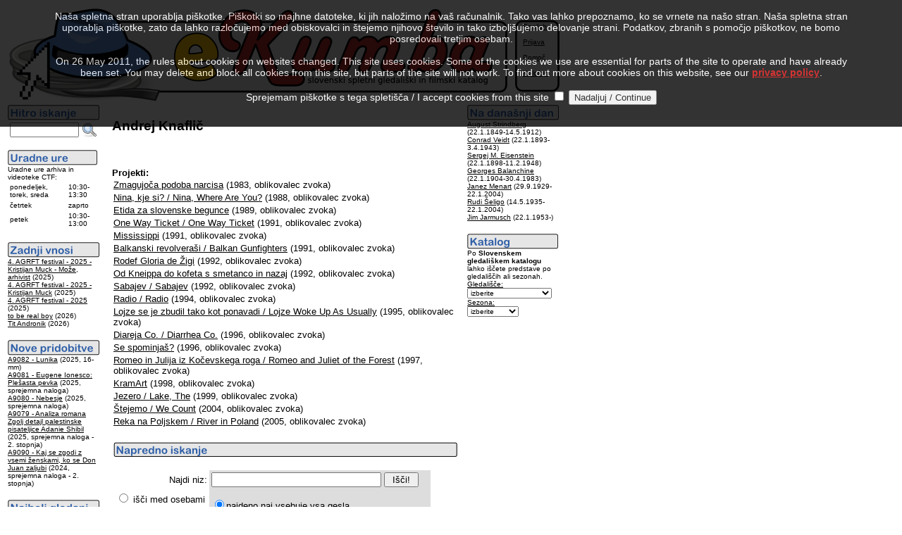

--- FILE ---
content_type: text/html
request_url: http://kumba.agrft.uni-lj.si/ZAC/index.asp?OID=9018&l=0
body_size: 6165
content:
<?xml version="1.0" encoding="UTF-8"?>
<!DOCTYPE html PUBLIC "-//W3C//DTD XHTML 1.0 Transitional//EN"
   "http://www.w3.org/TR/xhtml1/DTD/xhtml1-transitional.dtd">
<html xmlns="http://www.w3.org/1999/xhtml" xml:lang="sl" lang="sl">
<head>
<link rel="SHORTCUT ICON" href="favicon.ico" />
<link rel="alternate" type="application/rss+xml" title="Novice RSS eKumbe" href="http://kumba.agrft.uni-lj.si/ZAC/kumba.xml" />
<meta http-equiv="Content-Type" content="text/html; charset=UTF-8" />
<title>eKumba AGRFT
</title>
</head>
<body bgcolor="white" text="black" link="black" vlink="maroon" alink="gray">
<script type="text/javascript" language="javascript" src="statistika/stats_js.asp"> </script>
<table width="550" border="0" cellpadding="1" cellspacing="1" summary="eKumba Logo">
<tr bgcolor="#FFFFFF" valign="top" align="left"><td><img src="eKumbaLogotipNov2.gif" border="0" alt="eKumba" title="eKumba" /><br /></td>
<td width="150" style="background-image:url('slike/meni.gif');border:0"><br /><img src="slike/meni.gif" alt="meni" title="meni" height="3" /><br /><font face="Arial, Helvetica, sans-serif" size="-2">&nbsp;&nbsp;&nbsp;&nbsp;&nbsp;&nbsp;<a href="index.asp?OID=9018&amp;l=1">English</a><br /><br />&nbsp;&nbsp;&nbsp;&nbsp;&nbsp;&nbsp;<a href="login.asp?OID=9018&amp;l=0">Prijava</a><br /><br />&nbsp;&nbsp;&nbsp;&nbsp;&nbsp;&nbsp;<a href="help-slo.html">Pomoč</a><br /><br />&nbsp;&nbsp;&nbsp;&nbsp;&nbsp;&nbsp;<a href="index.asp?KOL=1&amp;l=0">Kolofon</a>&nbsp;&nbsp;&nbsp;&nbsp;&nbsp;&nbsp;</font></td>
</tr>
</table>
<table summary="Levo">
<tr valign="top"><td width="125"><form action="index.asp" method="post" name="SQLForm2" accept-charset="windows-1250" >
<input type="hidden" name="l" value="0" />
<input type="hidden" name="function" value="quick" />
<script language="javascript" type="text/javascript">
function VerifyInput2()
{
   if ((document.SQLForm2.Query2.value.length  == 2)||(document.SQLForm2.Query2.value.length  == 1)||(document.SQLForm2.Query2.value.length == 0))
    alert('Iskalni niz je prekratek!');
  else
    document.SQLForm2.submit();
  return 0;
}
</script>
<img src="slike/hitro_sl.png" alt="Hitro iskanje" title="Hitro iskanje" border="0" /><br />
<table summary="Hitro iskanje">
<tr>
<td valign="top"><font face="Arial, Helvetica, sans-serif" size="-1"><input id="Query2" name="Query2" style="width:90px;" value="" />&nbsp;</font></td>
<td valign="top"><a href="#" onclick="VerifyInput2();"><img src="slike/iskanje.png" width="22" height="22" border="0" alt="Najdi" title="Najdi" name="submit2" onclick="VerifyInput2();" /></a></td>
</tr>
</table>
</form>
<img src="slike/urnik_sl.png" border="0" alt="Uradne ure" title="Uradne ure" /><br />
<font face="Arial,Helvetica,sans-serif" size="-2">
Uradne ure arhiva in videoteke CTF:</font><table summary="Uradne ure"><tr><td><font face="Arial,Helvetica,sans-serif" size="-2">ponedeljek, torek, sreda</font></td><td valign="bottom"><font face="Arial,Helvetica,sans-serif" size="-2">10:30-13:30</font></td></tr><tr><td><font face="Arial,Helvetica,sans-serif" size="-2">četrtek</font></td><td><font face="Arial,Helvetica,sans-serif" size="-2">zaprto</font></td></tr><tr><td><font face="Arial,Helvetica,sans-serif" size="-2">petek</font></td><td><font face="Arial,Helvetica,sans-serif" size="-2">10:30-13:00</font></td></tr></table>
<br />
<img src="slike/vnosi_sl.png" title="Zadnji vnosi" alt="Zadnji vnosi" border="0" /><br /><font face="Arial, Helvetica, sans-serif"><font size="-2">
<a href="index.asp?PID=17616&amp;l=0">4. AGRFT festival - 2025 - Kristijan Muck - Može, arhivist</a> (2025)<br />
<a href="index.asp?PID=17615&amp;l=0">4. AGRFT festival - 2025 - Kristijan Muck</a> (2025)<br />
<a href="index.asp?PID=17613&amp;l=0">4. AGRFT festival - 2025</a> (2025)<br />
<a href="index.asp?PID=17612&amp;l=0">to be real boy</a> (2026)<br />
<a href="index.asp?PID=17611&amp;l=0">Tit Andronik</a> (2026)<br />
</font></font><br /><img src="slike/pridobitve_sl.png" title="Nove pridobitve" alt="Nove pridobitve" border="0" /><br /><font face="Arial, Helvetica, sans-serif"><font size="-2">
<a href="index.asp?EID=35571&amp;l=0">A9082 - Lunika</a> (2025, 16-mm)<br />
<a href="index.asp?EID=35570&amp;l=0">A9081 - Eugene Ionesco: Plešasta pevka</a> (2025, sprejemna naloga)<br />
<a href="index.asp?EID=35569&amp;l=0">A9080 - Nebesje</a> (2025, sprejemna naloga)<br />
<a href="index.asp?EID=35568&amp;l=0">A9079 - Analiza romana Zgolj detajl palestinske pisateljice Adanie Shibil</a> (2025, sprejemna naloga - 2. stopnja)<br />
<a href="index.asp?EID=35567&amp;l=0">A9090 - Kaj se zgodi z vsemi ženskami, ko se Don Juan zaljubi</a> (2024, sprejemna naloga - 2. stopnja)<br />
</font></font><br /><img src="slike/gledani_sl.png" title="Najbolj gledani" alt="Najbolj gledani" border="0" /><br /><font face="Arial, Helvetica, sans-serif"><font size="-2"><a href="index.asp?PID=15807&amp;l=0">Apollo 11</a> (2019)<br />
<a href="index.asp?PID=3348&amp;l=0">Černý Petr</a> (1964)<br />
<a href="index.asp?PID=1992&amp;l=0">Himmel über Berlin, Der</a> (1987)<br />
<a href="index.asp?PID=15463&amp;l=0">Carnival of Souls</a> (1962)<br />
<a href="index.asp?PID=7355&amp;l=0">This is Spinal Tap</a> (1984)<br />
</font></font><br /><a href="http://validator.w3.org/check?uri=http%3A%2F%2Fkumba.agrft.uni-lj.si/ZAC/index.asp?OID=9018&amp;l=0"><img border="0" src="slike/valid-xhtml10-blue.png" alt="Valid XHTML 1.0 Transitional" title="Preverite pravilnost strani!" height="31" width="88" /></a></td><td width="10"></td>
<td width="500"><h3><font face="Arial, Helvetica, sans-serif">Andrej Knaflič</font></h3><font face="Arial, Helvetica, sans-serif" size="-1"><br /><br /><b>Projekti:</b><br /></font>
<table cellpadding="1" cellspacing="1"><tr>
<td valign="top" bgcolor="#FFFFFF">
<font face="Arial, Helvetica, sans-serif" size="-1"><a href="index.asp?PID=4386&amp;l=0">Zmagujoča podoba narcisa</a> (1983, oblikovalec zvoka)</font></td>
</tr>
<tr>
<td valign="top" bgcolor="#FFFFFF">
<font face="Arial, Helvetica, sans-serif" size="-1"><a href="index.asp?PID=1394&amp;l=0">Nina, kje si? / Nina, Where Are You?</a> (1988, oblikovalec zvoka)</font></td>
</tr>
<tr>
<td valign="top" bgcolor="#FFFFFF">
<font face="Arial, Helvetica, sans-serif" size="-1"><a href="index.asp?PID=1396&amp;l=0">Etida za slovenske begunce</a> (1989, oblikovalec zvoka)</font></td>
</tr>
<tr>
<td valign="top" bgcolor="#FFFFFF">
<font face="Arial, Helvetica, sans-serif" size="-1"><a href="index.asp?PID=43&amp;l=0">One Way Ticket / One Way Ticket</a> (1991, oblikovalec zvoka)</font></td>
</tr>
<tr>
<td valign="top" bgcolor="#FFFFFF">
<font face="Arial, Helvetica, sans-serif" size="-1"><a href="index.asp?PID=1416&amp;l=0">Mississippi</a> (1991, oblikovalec zvoka)</font></td>
</tr>
<tr>
<td valign="top" bgcolor="#FFFFFF">
<font face="Arial, Helvetica, sans-serif" size="-1"><a href="index.asp?PID=1978&amp;l=0">Balkanski revolveraši / Balkan Gunfighters</a> (1991, oblikovalec zvoka)</font></td>
</tr>
<tr>
<td valign="top" bgcolor="#FFFFFF">
<font face="Arial, Helvetica, sans-serif" size="-1"><a href="index.asp?PID=1284&amp;l=0">Rodef Gloria de Žigi</a> (1992, oblikovalec zvoka)</font></td>
</tr>
<tr>
<td valign="top" bgcolor="#FFFFFF">
<font face="Arial, Helvetica, sans-serif" size="-1"><a href="index.asp?PID=1395&amp;l=0">Od Kneippa do kofeta s smetanco in nazaj</a> (1992, oblikovalec zvoka)</font></td>
</tr>
<tr>
<td valign="top" bgcolor="#FFFFFF">
<font face="Arial, Helvetica, sans-serif" size="-1"><a href="index.asp?PID=1417&amp;l=0">Sabajev / Sabajev</a> (1992, oblikovalec zvoka)</font></td>
</tr>
<tr>
<td valign="top" bgcolor="#FFFFFF">
<font face="Arial, Helvetica, sans-serif" size="-1"><a href="index.asp?PID=2793&amp;l=0">Radio / Radio</a> (1994, oblikovalec zvoka)</font></td>
</tr>
<tr>
<td valign="top" bgcolor="#FFFFFF">
<font face="Arial, Helvetica, sans-serif" size="-1"><a href="index.asp?PID=3294&amp;l=0">Lojze se je zbudil tako kot ponavadi / Lojze Woke Up As Usually</a> (1995, oblikovalec zvoka)</font></td>
</tr>
<tr>
<td valign="top" bgcolor="#FFFFFF">
<font face="Arial, Helvetica, sans-serif" size="-1"><a href="index.asp?PID=2778&amp;l=0">Diareja Co. / Diarrhea Co.</a> (1996, oblikovalec zvoka)</font></td>
</tr>
<tr>
<td valign="top" bgcolor="#FFFFFF">
<font face="Arial, Helvetica, sans-serif" size="-1"><a href="index.asp?PID=15584&amp;l=0">Se spominjaš?</a> (1996, oblikovalec zvoka)</font></td>
</tr>
<tr>
<td valign="top" bgcolor="#FFFFFF">
<font face="Arial, Helvetica, sans-serif" size="-1"><a href="index.asp?PID=3310&amp;l=0">Romeo in Julija iz Kočevskega roga / Romeo and Juliet of the Forest</a> (1997, oblikovalec zvoka)</font></td>
</tr>
<tr>
<td valign="top" bgcolor="#FFFFFF">
<font face="Arial, Helvetica, sans-serif" size="-1"><a href="index.asp?PID=12218&amp;l=0">KramArt</a> (1998, oblikovalec zvoka)</font></td>
</tr>
<tr>
<td valign="top" bgcolor="#FFFFFF">
<font face="Arial, Helvetica, sans-serif" size="-1"><a href="index.asp?PID=6224&amp;l=0">Jezero / Lake, The</a> (1999, oblikovalec zvoka)</font></td>
</tr>
<tr>
<td valign="top" bgcolor="#FFFFFF">
<font face="Arial, Helvetica, sans-serif" size="-1"><a href="index.asp?PID=7241&amp;l=0">Štejemo / We Count</a> (2004, oblikovalec zvoka)</font></td>
</tr>
<tr>
<td valign="top" bgcolor="#FFFFFF">
<font face="Arial, Helvetica, sans-serif" size="-1"><a href="index.asp?PID=7594&amp;l=0">Reka na Poljskem / River in Poland</a> (2005, oblikovalec zvoka)</font></td>
</tr>
</table>
<table width="450" border="0" cellpadding="1" cellspacing="1" summary="."><tr bgcolor="#FFFFFF"><td>
<br /><img src="slike/napredno_sl.png" alt="Napredno iskanje" border="0" title="Napredno iskanje" /><br /><br />
<script language="javascript" type="text/javascript">
function VerifyInput()
{
   if ((document.SQLForm.Query.value.length == 2)||(document.SQLForm.Query.value.length == 1)||(document.SQLForm.Query.value.length == 0))
    alert('Iskalni niz je prekratek!');
  else
    document.SQLForm.submit();
  return 0;
}
</script>
<form action="index.asp" method="post" name="SQLForm" accept-charset="windows-1250" >
<table width="450" border="0" cellpadding="3" cellspacing="0" align="left" summary="Napredno iskanje">
<tr>
<td width="130" align="right" bgcolor="#FFFFFF"><font face="Arial, Helvetica, sans-serif" size="-1">Najdi niz:</font></td>
<td colspan="2" bgcolor="#DDDDDD" width="290"><font face="Arial, Helvetica, sans-serif" size="-1"><input id="Query" name="Query" size="28" value="" />&nbsp;<input id="Submit1" name="submit1" type="button" value=" Išči! " onclick="VerifyInput();" /></font></td>
</tr>
<tr><td bgcolor="#FFFFFF"><font face="Arial, Helvetica, sans-serif" size="-1">
<input type="radio" id="people" name="target" value="people" /> išči med osebami<br />
<input type="radio" id="movies" name="target" value="movies" checked="checked" /> išči med projekti<br />
<input type="radio" id="signum" name="target" value="signum" /> išči med enotami
</font></td><td bgcolor="#DDDDDD"><font face="Arial, Helvetica, sans-serif" size="-1"><input type="radio" id="AND" name="function" value="AND" checked="checked" />najdeno naj vsebuje vsa gesla<br />
<input type="radio" id="OR" name="function" value="OR" />najdeno naj vsebuje vsaj eno od gesel
</font><input type="hidden" name="l" value="0" /></td>
</tr>
</table>
</form>
</td>
</tr>
<tr bgcolor="#FFFFFF"><td>
<font face="Arial, Helvetica, sans-serif" size="-2">Ideja: Simona Ješelnik, Tanja Premk Grum, Martin Srebotnjak, Barbara Sušec-Michieli<br />&copy; 2004, 2026 by UL AGRFT &amp; Martin Srebotnjak. Vse pravice pridržane.<br />
Podatki so last UL Akademije za gledališče, radio, film in televizijo.<br />Vsakršna uporaba podatkov brez pisnega dovoljenja lastnikov pravic in navedbe vira je prepovedana!</font>
</td></tr></table></td>
<td width="125">
<font face="Arial, Helvetica, sans-serif" size="-1"><img src="slike/danes_sl.png" title="Na današnji dan" alt="Na današnji dan" border="0" /><br /><font size="-2"><a href="index.asp?OID=6397&amp;l=0">August Strindberg</a> (22.1.1849-14.5.1912)<br />
<a href="index.asp?OID=9597&amp;l=0">Conrad Veidt</a> (22.1.1893-3.4.1943)<br />
<a href="index.asp?OID=5297&amp;l=0">Sergej M. Eisenstein</a> (22.1.1898-11.2.1948)<br />
<a href="index.asp?OID=6603&amp;l=0">Georges Balanchine</a> (22.1.1904-30.4.1983)<br />
<a href="index.asp?OID=10633&amp;l=0">Janez Menart</a> (29.9.1929-22.1.2004)<br />
<a href="index.asp?OID=6151&amp;l=0">Rudi Šeligo</a> (14.5.1935-22.1.2004)<br />
<a href="index.asp?OID=5452&amp;l=0">Jim Jarmusch</a> (22.1.1953-)<br />
</font></font><br /><font face="Arial, Helvetica, sans-serif" size="-2"><img src="slike/katalog_sl.png" title="Gledališki katalog" alt="Gledališki katalog" border="0" /><br />
Po <b>Slovenskem gledališkem katalogu</b> lahko iščete predstave po gledališčih ali sezonah.<br /></font>
<form method="post" name="FrmK" action="index.asp">
<font face="Arial, Helvetica, sans-serif" size="-2"><u>Gledališče:</u><br /><select id="KAT" name="KAT" onchange="FrmK.submit();" style="font-family:sans-serif;font-size:7.5pt" >
<option value="0">izberite</option>
<option value="10698"> Prešernovo gleda…</option>
<option value="11242"> Gledališče Koper</option>
<option value="7231"> Šentjakobsko gle…</option>
<option value="17830">Anton Podbevšek  …</option>
<option value="5354">Eksperimentalno g…</option>
<option value="17016">Gledališče Glej</option>
<option value="21224">Gledališče Pekarn…</option>
<option value="11257">Lutkovno gledališ…</option>
<option value="10621">Mestno gledališče…</option>
<option value="8962">Mestno gledališče…</option>
<option value="19813">Oder 57</option>
<option value="9224">Slovensko mladins…</option>
<option value="9403">Slovensko ljudsko…</option>
<option value="10699">SNG Nova Gorica</option>
<option value="10696">SNG Drama Ljublja…</option>
<option value="10697">SNG Drama Maribor</option>
<option value="9225">SSG Trst</option>
<option value="5120">UL AGRFT</option>
</select>
<u>Sezona:</u><br /><select id="SEZ" name="SEZ" onchange="FrmK.submit();" style="font-family:sans-serif;font-size:7.5pt" >
<option value="0">izberite</option>
<option value="2027">2026/2027</option>
<option value="2026">2025/2026</option>
<option value="2025">2024/2025</option>
<option value="2024">2023/2024</option>
<option value="2023">2022/2023</option>
<option value="2022">2021/2022</option>
<option value="2021">2020/2021</option>
<option value="2020">2019/2020</option>
<option value="2019">2018/2019</option>
<option value="2018">2017/2018</option>
<option value="2017">2016/2017</option>
<option value="2016">2015/2016</option>
<option value="2015">2014/2015</option>
<option value="2014">2013/2014</option>
<option value="2013">2012/2013</option>
<option value="2012">2011/2012</option>
<option value="2011">2010/2011</option>
<option value="2010">2009/2010</option>
<option value="2009">2008/2009</option>
<option value="2008">2007/2008</option>
<option value="2007">2006/2007</option>
<option value="2006">2005/2006</option>
<option value="2005">2004/2005</option>
<option value="2004">2003/2004</option>
<option value="2003">2002/2003</option>
<option value="2002">2001/2002</option>
<option value="2001">2000/2001</option>
<option value="2000">1999/2000</option>
<option value="1999">1998/1999</option>
<option value="1998">1997/1998</option>
<option value="1997">1996/1997</option>
<option value="1996">1995/1996</option>
<option value="1995">1994/1995</option>
<option value="1994">1993/1994</option>
<option value="1993">1992/1993</option>
<option value="1992">1991/1992</option>
<option value="1991">1990/1991</option>
<option value="1990">1989/1990</option>
<option value="1989">1988/1989</option>
<option value="1988">1987/1988</option>
<option value="1987">1986/1987</option>
<option value="1986">1985/1986</option>
<option value="1985">1984/1985</option>
<option value="1984">1983/1984</option>
<option value="1983">1982/1983</option>
<option value="1982">1981/1982</option>
<option value="1981">1980/1981</option>
<option value="1980">1979/1980</option>
<option value="1979">1978/1979</option>
<option value="1978">1977/1978</option>
<option value="1977">1976/1977</option>
<option value="1976">1975/1976</option>
<option value="1975">1974/1975</option>
<option value="1974">1973/1974</option>
<option value="1973">1972/1973</option>
<option value="1972">1971/1972</option>
<option value="1971">1970/1971</option>
<option value="1970">1969/1970</option>
<option value="1969">1968/1969</option>
<option value="1968">1967/1968</option>
<option value="1967">1966/1967</option>
<option value="1966">1965/1966</option>
<option value="1965">1964/1965</option>
<option value="1964">1963/1964</option>
<option value="1963">1962/1963</option>
<option value="1962">1961/1962</option>
<option value="1961">1960/1961</option>
<option value="1960">1959/1960</option>
<option value="1959">1958/1959</option>
<option value="1958">1957/1958</option>
<option value="1957">1956/1957</option>
<option value="1956">1955/1956</option>
<option value="1955">1954/1955</option>
<option value="1954">1953/1954</option>
<option value="1953">1952/1953</option>
<option value="1952">1951/1952</option>
<option value="1951">1950/1951</option>
<option value="1950">1949/1950</option>
<option value="1949">1948/1949</option>
<option value="1948">1947/1948</option>
<option value="1947">1946/1947</option>
<option value="1946">1945/1946</option>
<option value="1945">1944/1945</option>
<option value="1944">1943/1944</option>
<option value="1943">1942/1943</option>
<option value="1942">1941/1942</option>
<option value="1941">1940/1941</option>
<option value="1940">1939/1940</option>
<option value="1939">1938/1939</option>
<option value="1938">1937/1938</option>
<option value="1937">1936/1937</option>
<option value="1936">1935/1936</option>
<option value="1935">1934/1935</option>
<option value="1934">1933/1934</option>
<option value="1933">1932/1933</option>
<option value="1932">1931/1932</option>
<option value="1931">1930/1931</option>
<option value="1930">1929/1930</option>
<option value="1929">1928/1929</option>
<option value="1928">1927/1928</option>
<option value="1927">1926/1927</option>
<option value="1926">1925/1926</option>
<option value="1925">1924/1925</option>
<option value="1924">1923/1924</option>
<option value="1923">1922/1923</option>
<option value="1922">1921/1922</option>
<option value="1921">1920/1921</option>
<option value="1920">1919/1920</option>
<option value="1919">1918/1919</option>
<option value="1918">1917/1918</option>
<option value="1917">1916/1917</option>
<option value="1916">1915/1916</option>
<option value="1915">1914/1915</option>
<option value="1914">1913/1914</option>
<option value="1913">1912/1913</option>
<option value="1912">1911/1912</option>
<option value="1911">1910/1911</option>
<option value="1910">1909/1910</option>
<option value="1909">1908/1909</option>
<option value="1908">1907/1908</option>
<option value="1907">1906/1907</option>
<option value="1906">1905/1906</option>
<option value="1905">1904/1905</option>
<option value="1904">1903/1904</option>
<option value="1903">1902/1903</option>
<option value="1902">1901/1902</option>
<option value="1901">1900/1901</option>
<option value="1900">1899/1900</option>
</select>
<input type="hidden" name="Confirm" value="1" />
<input type="hidden" name="l" value="0" />
</font></form>
<br /><font size ="-2" color="#ffffff">-0,40625-0,0625</font></td></tr></table>
<script type="text/javascript">function cookiesDirectiveScriptWrapper() {    // Cookie creating scripts etc here...
 }</script>
<script type="text/javascript" src="1.5.js"></script>
<script type="text/javascript">cookiesDirective('top',5,'privacy.html');</script>
</body>
</html>